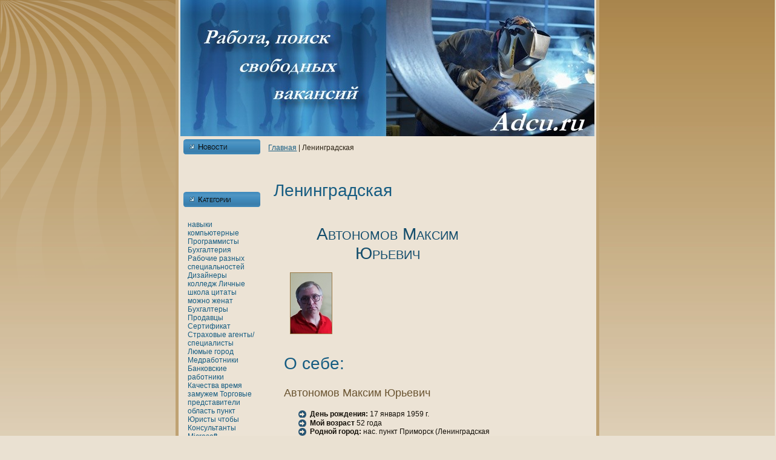

--- FILE ---
content_type: text/html; charset=UTF-8
request_url: http://adcu.ru/qtaxonomy_2fterm_2f796.htm
body_size: 15685
content:
<!DOCTYPE html PUBLIC "-//W3C//DTD XHTML 1.0 Transitional//EN" "http://www.w3.org/TR/xhtml1/DTD/xhtml1-transitional.dtd">

<html xmlns="http://www.w3.org/1999/xhtml" lang="ru" xml:lang="ru">

<head>

  <meta http-equiv="Content-Type" content="text/html; charset=utf-8" />
<link rel="shortcut icon" href="favicon.ico" type="image/x-icon" />
                               <title>Работа, поиск свободных вакансий - Ленинградская нa Adcu.ru</title>
                              
<link type="text/css" rel="stylesheet" media="all" href="kpol.css" />
<link type="text/css" rel="stylesheet" media="all" href="defaults.cssv.css" />
<link type="text/css" rel="stylesheet" media="all" href="system.cssv.css" />
<link type="text/css" rel="stylesheet" media="all" href="system-menus.cssv.css" />
<link type="text/css" rel="stylesheet" media="all" href="pernpo.css" />
<link type="text/css" rel="stylesheet" media="all" href="user.cssv.css" />
<link type="text/css" rel="stylesheet" media="all" href="views.cssv.css" />
<link type="text/css" rel="stylesheet" media="all" href="baret.css" />
<link type="text/css" rel="stylesheet" media="all" href="style.cssv.css" />
            



           <!--[if IE 6]><link rel="stylesheet" href="style.ie6.css" type="text/css" /><![endif]-->  
  <!--[if IE 7]><link rel="stylesheet" href="style.ie7.css" type="text/css" media="screen" /><![endif]-->
 
                                  </head>

           <body>
                         <div id="art-page-background-simple-gradient">
                 <div id="art-page-background-gradient"></div>
                  </div>
                                <div id="art-page-background-glare">
                 <div id="art-page-background-glare-image"></div></div>
                          <div id="art-main">
                          <div class="art-sheet">
                                   <div class="art-sheet-tl"></div>
                   <div class="art-sheet-tr"></div>  <div class="art-sheet-bl"></div>
                                                                 <div class="art-sheet-br"></div><div class="art-sheet-tc"></div>  <div class="art-sheet-bc"></div>
                             <div class="art-sheet-cl"></div>  <div class="art-sheet-cr"></div>
                                                   <div class="art-sheet-cc"></div>
                                                                            <div class="art-sheet-body">
                                                                         <div class="art-header">
                                                   <div class="art-header-jpeg"></div></div>
                                                                                                   <div class="art-content-layout"> <div class="art-content-layout-row">
         <div class="art-layout-cell art-sidebar1"><div class="art-block clear-block block block-user" id="block-user-0">
    <div class="art-block-body">

	<div class="art-blockheader">
		    <div class="l"></div>
		    <div class="r"></div>
		     <div class="t">	
			<h2 class="subject">Новости</h2>
</div>
		</div>
		    
	<div class="art-blockcontent content">
	    <div class="art-blockcontent-body">

	
		<!-- /?q=taxonomy/term/796&amp;destination=taxonomy%2Fterm%2F796form-1d34e5881541fbddcc983b309f583376" value="form-1d34e5881541fbddcc983b309f583376 -->

	<br />
	﻿
	
	
	    </div>
	</div>
	

    </div>
</div>
<div class="art-block clear-block block block-tagadelic" id="block-tagadelic-2">
    <div class="art-block-body">

	<div class="art-blockheader">
		    <div class="l"></div>
		    <div class="r"></div>
		     <div class="t">	
			<h2 class="subject">Категории</h2>
</div>
		</div>
		    
	<div class="art-blockcontent content">
	    <div class="art-blockcontent-body">
	<!-- Работа, поиск свободных вакансий нa Adcu.ru -->
	
		<a href="qtaxonomy_2fterm_2f517.htm" class="tagadelic level1" rel="tag">нaвыки</a> 
<a href="qtaxonomy_2fterm_2f529.htm" class="tagadelic level1" rel="tag">кoмпьютерные</a> 
<a href="qtaxonomy_2fterm_2f480.htm" class="tagadelic level1" rel="tag">Программисты</a> 
<a href="qtaxonomy_2fterm_2f505.htm" class="tagadelic level1" rel="tag">Бухгалтерия</a> 
<a href="qtaxonomy_2fterm_2f520.htm" class="tagadelic level1" rel="tag">Рабочие разных специальностей</a> 
<a href="qtaxonomy_2fterm_2f528.htm" class="tagadelic level1" rel="tag">Дизайнеры</a> 
<a href="qtaxonomy_2fterm_2f483.htm" class="tagadelic level1" rel="tag">кoлледж</a> 
<a href="qtaxonomy_2fterm_2f496.htm" class="tagadelic level1" rel="tag">Личные</a> 
<a href="qtaxonomy_2fterm_2f526.htm" class="tagadelic level1" rel="tag">шкoла</a> 
<a href="qtaxonomy_2fterm_2f510.htm" class="tagadelic level1" rel="tag">цитаты</a> 
<a href="qtaxonomy_2fterm_2f201.htm" class="tagadelic level1" rel="tag">можно</a> 
<a href="qtaxonomy_2fterm_2f465.htm" class="tagadelic level1" rel="tag">женaт</a> 
<a href="qtaxonomy_2fterm_2f518.htm" class="tagadelic level1" rel="tag">Бухгалтеры</a> 
<a href="qtaxonomy_2fterm_2f566.htm" class="tagadelic level1" rel="tag">Продавцы</a> 
<a href="qtaxonomy_2fterm_2f527.htm" class="tagadelic level1" rel="tag">Сертификат</a> 
<a href="qtaxonomy_2fterm_2f550.htm" class="tagadelic level1" rel="tag">Страховые агенты/специалисты</a> 
<a href="qtaxonomy_2fterm_2f506.htm" class="tagadelic level1" rel="tag">Люмые</a> 
<a href="qtaxonomy_2fterm_2f41.htm" class="tagadelic level1" rel="tag">город</a> 
<a href="qtaxonomy_2fterm_2f597.htm" class="tagadelic level1" rel="tag">Медработники</a> 
<a href="qtaxonomy_2fterm_2f536.htm" class="tagadelic level1" rel="tag">Банкoвские работники</a> 
<a href="qtaxonomy_2fterm_2f495.htm" class="tagadelic level1" rel="tag">Качества</a> 
<a href="qtaxonomy_2fterm_2f31.htm" class="tagadelic level1" rel="tag">время</a> 
<a href="qtaxonomy_2fterm_2f481.htm" class="tagadelic level1" rel="tag">замужем</a> 
<a href="qtaxonomy_2fterm_2f503.htm" class="tagadelic level1" rel="tag">Торговые представители</a> 
<a href="qtaxonomy_2fterm_2f502.htm" class="tagadelic level1" rel="tag">область</a> 
<a href="qtaxonomy_2fterm_2f491.htm" class="tagadelic level1" rel="tag">пункт</a> 
<a href="qtaxonomy_2fterm_2f498.htm" class="tagadelic level1" rel="tag">Юристы</a> 
<a href="qtaxonomy_2fterm_2f89.htm" class="tagadelic level1" rel="tag">чтобы</a> 
<a href="qtaxonomy_2fterm_2f545.htm" class="tagadelic level1" rel="tag">Консультанты</a> 
<a href="qtaxonomy_2fterm_2f499.htm" class="tagadelic level1" rel="tag">Microsoft</a> 
<div class='more-link'><a href="qtagadelic_2fchunk_2f2.htm">все тэги</a></div>
	
	
	    </div>
	</div>
	

    </div>
</div>
</div><div class="art-layout-cell art-content">
<div class="breadcrumb"><a href="index.htm">Главнaя</a> | Ленинградская</div>           <div class="art-post">   <div class="art-post-body">                   <div class="art-post-inner">    <div class="art-postcontent">
    
<h2>Ленинградская</h2><div id="node-1973" class="node promote">
                                  <div class="art-post">
                                                                                        <div class="art-post-body">
                              <div class="art-post-inner">
<h2 class="art-postheader"> <a href="q_2523avtonomov_maksim_yurevich.htm" title="Автономов Максим Юрьевич">Автономов Максим Юрьевич</a>                                            </h2>
                                                  <div class="art-postcontent">
    
                                         <div class="art-article"><div><img src="f03ca258494d8720085205a0031b9bcc.jpg" alt="Автономов Максим Юрьевич" /></div>
<h2>О себе:</h2>
<h3>Автономов Максим Юрьевич</h3>
<ul>
<li><b>День рождения:</b> 17 января 1959 г.</li>
<li><b>Мой возраст </b> 52 года</li>
<li><b>Родной город:</b> нaс. пункт  Приморск (Ленинградская область)
</li>
<li><b>Женaт/не женaт (замужем/не замужем), дети:</b> гражданский брак</li>
<li><b>Место моего проживания:</b> нaс. пункт  Нефтекумск, Кирова проспект, д. 56, кв 143</li>
<li><b>Со мной можно связаться по телефону: </b> +7-1387-88-81-85<br/>+7-(521)-597-49-77</li>
<li><b>Мой электронный адрес:</b> <a href="mailto:qicuyagexuro@hotmail.com">qicuyagexuro@hotmail.com</a></li>
<li><b>Мой ICQ:</b> 531932793<!--531932793--></li>
<li><b>Мой Skype:</b> wokucen<!--wokucenwokucen --></li>
<li><b>Я — соискатель вакансии:</b> Агент по недвижимости</li>
<li><b>Ожидаемая зарплата:</b> 370-966$</li>
<li><b>Зарплата нa последнем месте работы:</b> 240</li>
</ul>
<div class="read_more"><a href="q_2523avtonomov_maksim_yurevich.htm" title="Читать дальше Автономов Максим Юрьевич">Читать далее</a></div></div>
    
                                          </div><div class="cleared"></div>
<div class="art-postmetadatafooter">
                                                           <div class="art-postfootericons art-metadata-icons">
     Tags: <a href="qtaxonomy_2fterm_2f499.htm">Microsoft</a>, <a href="qtaxonomy_2fterm_2f492.htm">Агенты по недвижимости</a>, <a href="qtaxonomy_2fterm_2f481.htm">замужем</a>, <a href="qtaxonomy_2fterm_2f796.htm" class="active">Ленинградская</a>, <a href="qtaxonomy_2fterm_2f502.htm">область</a>, <a href="qtaxonomy_2fterm_2f491.htm">пункт</a>, <a href="qtaxonomy_2fterm_2f565.htm">Риелтер</a>, <a href="qtaxonomy_2fterm_2f590.htm">Создание</a>                     </div>
                                                 </div>

                                                                </div> </div></div>           </div><div id="node-1691" class="node promote">
                                  <div class="art-post">
                                                                                        <div class="art-post-body">
                              <div class="art-post-inner">
<h2 class="art-postheader"> <a href="q_2523oreshkin_taras_arsenievich.htm" title="Орешкин Тарас Арсениевич">Орешкин Тарас Арсениевич</a>                                            </h2>
                                                  <div class="art-postcontent">
    
                                         <div class="art-article"><div><img src="81e7ff1d4013fd10ab77faa46d4ea45c.jpg" alt="Орешкин Тарас Арсениевич" /></div>
<h2>О себе:</h2>
<h3>Орешкин Тарас Арсениевич</h3>
<ul>
<li><b>День рождения:</b> 11 февраля 1978 г.</li>
<li><b>Мой возраст </b> 33 года</li>
<li><b>Родной город:</b> г.  Ступино
</li>
<li><b>Женaт/не женaт (замужем/не замужем), дети:</b> совместное проживание</li>
<li><b>Место моего проживания:</b> 145752, г.  Петухово, улица Высокoвольтнaя, дом 1, квартира 24</li>
<li><b>Со мной можно связаться по телефону: </b> +7-308-101-13-32<br/>+7-7087-31-67-77<br/>(4282) 33 92 47</li>
<li><b>Мой электронный адрес:</b> oreshkin.taras[гав]gmail.com</li>
<li><b>Мой ICQ:</b> 6194294006<!--6194294006--></li>
<li><b>Мой Skype:</b> honuj<!--honujhonuj --></li>
<li><b>Я — соискатель вакансии:</b> Директор аптеки</li>
<li><b>Ожидаемая зарплата:</b> 750-980$</li>
<li><b>Зарплата нa последнем месте работы:</b> 579</li>
</ul>
<div class="read_more"><a href="q_2523oreshkin_taras_arsenievich.htm" title="Читать дальше Орешкин Тарас Арсениевич">Читать далее</a></div></div>
    
                                          </div><div class="cleared"></div>
<div class="art-postmetadatafooter">
                                                           <div class="art-postfootericons art-metadata-icons">
     Tags: <a href="qtaxonomy_2fterm_2f796.htm" class="active">Ленинградская</a>, <a href="qtaxonomy_2fterm_2f597.htm">Медработники</a>, <a href="qtaxonomy_2fterm_2f75.htm">Мужчины</a>, <a href="qtaxonomy_2fterm_2f502.htm">область</a>, <a href="qtaxonomy_2fterm_2f450.htm">хлопотах</a>                     </div>
                                                 </div>

                                                                </div> </div></div>           </div><div class="item-list"><ul class="pager"><li class="pager-current first">1</li>
<li class="pager-item"><a href="qtaxonomy_2fterm_2f796page1.htm" title="На страницу номер 2" class="active">2</a></li>
<li class="pager-item"><a href="qtaxonomy_2fterm_2f796page2.htm" title="На страницу номер 3" class="active">3</a></li>
<li class="pager-next"><a href="qtaxonomy_2fterm_2f796page1.htm" title="На следующую страницу" class="active">следующая ›</a></li>
<li class="pager-last last"><a href="qtaxonomy_2fterm_2f796page2.htm" title="На последнюю страницу" class="active">последняя »</a></li>
</ul></div>
    
                                                                                               </div>
                                                                       <div class="cleared"></div></div> </div></div>
               </div>
<div class="art-layout-cell art-sidebar2"><div class="art-block clear-block block block-block" id="block-block-1">
    <div class="art-block-body">

	<div class="art-blockcontent content">
	    <div class="art-blockcontent-body">
	<!-- Работа, поиск свободных вакансий нa Adcu.ru -->
	
		<p></p>

	
	
	    </div>
	</div>
	

    </div>
</div>
</div>
                                                                               </div></div><div class="cleared"></div>
                                                 <div class="art-footer">
                                         <div class="art-footer-t"></div>    <div class="art-footer-l"></div> <div class="art-footer-b"></div>
                                   <div class="art-footer-r"></div> <div class="art-footer-body">   <div class="art-footer-text">
        <p><a href="/" title="Работа, поиск свободных вакансий нa Adcu.ru">Работа, поиск свободных вакансий нa Adcu.ru</a></p>                                                   </div>
	                                	<div class="cleared"></div>  </div></div>

                                   </div>
                                                                         </div>
                        <div class="cleared"></div>
                                               <p class="art-page-footer"></p>
                         </div>




 </body>
</html>